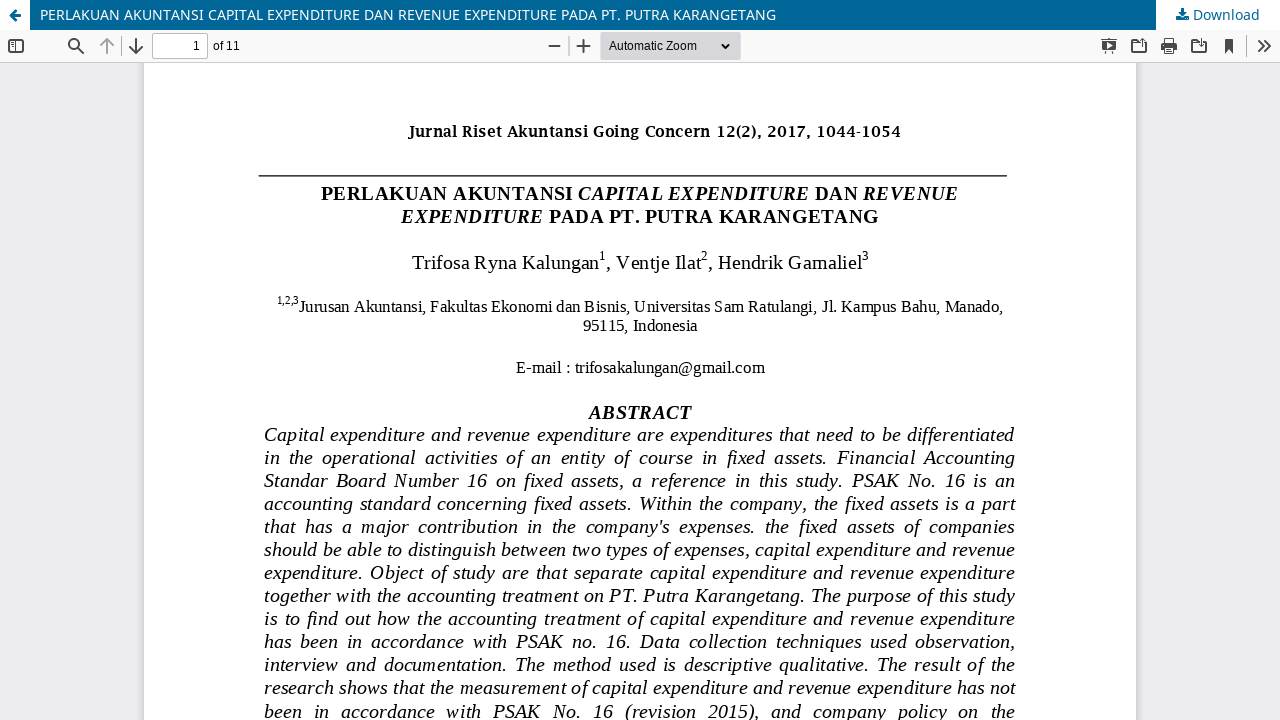

--- FILE ---
content_type: text/html; charset=utf-8
request_url: https://ejournal.unsrat.ac.id/v3/index.php/gc/article/view/18531/18059
body_size: 1005
content:
<!DOCTYPE html>
<html lang="en-US" xml:lang="en-US">
<head>
	<meta http-equiv="Content-Type" content="text/html; charset=utf-8" />
	<meta name="viewport" content="width=device-width, initial-scale=1.0" />
	<title>View of PERLAKUAN AKUNTANSI CAPITAL EXPENDITURE DAN REVENUE EXPENDITURE PADA PT. PUTRA KARANGETANG</title>

	
<meta name="generator" content="Open Journal Systems 3.3.0.21" />
<link rel="alternate" type="application/atom+xml" href="https://ejournal.unsrat.ac.id/v3/index.php/gc/gateway/plugin/AnnouncementFeedGatewayPlugin/atom">
<link rel="alternate" type="application/rdf+xml" href="https://ejournal.unsrat.ac.id/v3/index.php/gc/gateway/plugin/AnnouncementFeedGatewayPlugin/rss">
<link rel="alternate" type="application/rss+xml" href="https://ejournal.unsrat.ac.id/v3/index.php/gc/gateway/plugin/AnnouncementFeedGatewayPlugin/rss2">
	<link rel="stylesheet" href="https://ejournal.unsrat.ac.id/v3/index.php/gc/$$$call$$$/page/page/css?name=stylesheet" type="text/css" /><link rel="stylesheet" href="https://ejournal.unsrat.ac.id/v3/index.php/gc/$$$call$$$/page/page/css?name=font" type="text/css" /><link rel="stylesheet" href="https://ejournal.unsrat.ac.id/v3/lib/pkp/styles/fontawesome/fontawesome.css?v=3.3.0.21" type="text/css" />
	<script src="https://ejournal.unsrat.ac.id/v3/lib/pkp/lib/vendor/components/jquery/jquery.min.js?v=3.3.0.21" type="text/javascript"></script><script src="https://ejournal.unsrat.ac.id/v3/lib/pkp/lib/vendor/components/jqueryui/jquery-ui.min.js?v=3.3.0.21" type="text/javascript"></script><script src="https://ejournal.unsrat.ac.id/v3/plugins/themes/default/js/lib/popper/popper.js?v=3.3.0.21" type="text/javascript"></script><script src="https://ejournal.unsrat.ac.id/v3/plugins/themes/default/js/lib/bootstrap/util.js?v=3.3.0.21" type="text/javascript"></script><script src="https://ejournal.unsrat.ac.id/v3/plugins/themes/default/js/lib/bootstrap/dropdown.js?v=3.3.0.21" type="text/javascript"></script><script src="https://ejournal.unsrat.ac.id/v3/plugins/themes/default/js/main.js?v=3.3.0.21" type="text/javascript"></script>
</head>
<body class="pkp_page_article pkp_op_view">

		<header class="header_view">

		<a href="https://ejournal.unsrat.ac.id/v3/index.php/gc/article/view/18531" class="return">
			<span class="pkp_screen_reader">
									Return to Article Details
							</span>
		</a>

		<a href="https://ejournal.unsrat.ac.id/v3/index.php/gc/article/view/18531" class="title">
			PERLAKUAN AKUNTANSI CAPITAL EXPENDITURE DAN REVENUE EXPENDITURE PADA PT. PUTRA KARANGETANG
		</a>

		<a href="https://ejournal.unsrat.ac.id/v3/index.php/gc/article/download/18531/18059/37410" class="download" download>
			<span class="label">
				Download
			</span>
			<span class="pkp_screen_reader">
				Download PDF
			</span>
		</a>

	</header>

	<script type="text/javascript">
		// Creating iframe's src in JS instead of Smarty so that EZProxy-using sites can find our domain in $pdfUrl and do their rewrites on it.
		$(document).ready(function() {
			var urlBase = "https://ejournal.unsrat.ac.id/v3/plugins/generic/pdfJsViewer/pdf.js/web/viewer.html?file=";
			var pdfUrl = "https://ejournal.unsrat.ac.id/v3/index.php/gc/article/download/18531/18059/37410";
			$("#pdfCanvasContainer > iframe").attr("src", urlBase + encodeURIComponent(pdfUrl));
		});
	</script>

	<div id="pdfCanvasContainer" class="galley_view">
				<iframe src="" width="100%" height="100%" style="min-height: 500px;" title="PDF of PERLAKUAN AKUNTANSI CAPITAL EXPENDITURE DAN REVENUE EXPENDITURE PADA PT. PUTRA KARANGETANG" allow="fullscreen" webkitallowfullscreen="webkitallowfullscreen"></iframe>
	</div>
	
</body>
</html>
